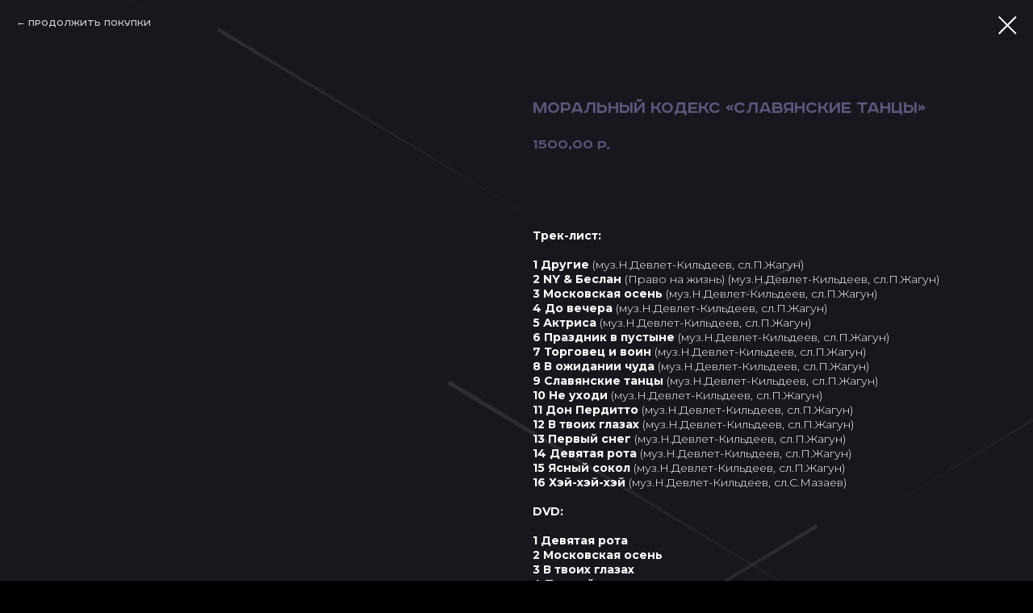

--- FILE ---
content_type: text/css
request_url: https://ws.tildacdn.com/project3436878/custom.css?t=1767111076
body_size: 4244
content:
.suggestions-suggestions{
    font-family:'Roboto',Arial,sans-serif;
    color:#000 !important;
}
.t-store__prod-popup__text{
    color:#fff !important;
}

.t-btn{
background-color:transparent;    
}
.t-input{
    font-family: 'Montserrat' !important;
}
/*a.t-btn:link, a.t-btn:visited{
  position: relative;
  color: #fff;
  font-size:14px;
  font-weight: bold;
  text-align: center;
  text-decoration: none;
  text-transform: uppercase;
  overflow: hidden;
  letter-spacing: .08em;
  border-radius: 0;
  text-shadow: 0 0 1px rgba(0, 0, 0, 0.2), 0 1px 0 rgba(0, 0, 0, 0.2);
  -webkit-transition: all 1s ease;
  -moz-transition: all 1s ease;
  -o-transition: all 1s ease;
  transition: all 1s ease;
}
a.t-btn:link:after, a.t-btn:visited:after, .js-store-parts-switcher:after
{
  content: "";
  position: absolute;
  height: 0%;
  left: 50%;
  top: 50%;
  width: 150%;
  z-index: 4;
  -webkit-transition: all 0.75s ease 0s;
  -moz-transition: all 0.75s ease 0s;
  -o-transition: all 0.75s ease 0s;
  transition: all 0.75s ease 0s;
}
/*a.js-store-prod-btn:link:hover, a.js-store-prod-btn:visited:hover {*/
/*  color: #FFF;*/
/*  text-shadow: none;*/
/*}*/
a.t-btn:link:hover:after, a.t-btn:visited:hover:after,
a.t-btn:link:hover:after, a.t-btn:visited:hover:after{
  height: 450%;
}
*/
/*a.js-store-prod-btn:link, a.js-store-prod-btn:visited {*/
/*  position: relative;*/
/*  color: #fff;*/
/*  font-size:14px;*/
/*  border-radius: 0;*/
/*  font-weight: bold;*/
/*  text-align: center;*/
/*  text-decoration: none;*/
/*  text-transform: uppercase;*/
/*  overflow: hidden;*/
/*  letter-spacing: .08em;*/
/*  text-shadow: 0 0 1px rgba(0, 0, 0, 0.2), 0 1px 0 rgba(0, 0, 0, 0.2);*/
/*  -webkit-transition: all 1s ease;*/
/*  -moz-transition: all 1s ease;*/
/*  -o-transition: all 1s ease;*/
/*  transition: all 1s ease;*/
/*}*/


/*a.t-btn:after {
  border: 10px solid transparent;
  -moz-transform: translateX(-50%) translateY(-50%) rotate(-25deg);
  -ms-transform: translateX(-50%) translateY(-50%) rotate(-25deg);
  -webkit-transform: translateX(-50%) translateY(-50%) rotate(-25deg);
  transform: translateX(-50%) translateY(-50%) rotate(-25deg);
}
a.t-btn:hover:after {
  height: 400% !important;
  border-color:#5a577a;

}
*/
.t706__carticon-counter{
    backround-color:#5a577a !important
}

.t282__menu_static .t282__menu__container {
    overflow: auto;
}

/*КОРЗИНА*/
.t706__carticon-img {
    display: none;
}
.t706__carticon-imgwrap {
    background-color: #5b577c;
    background-image: url('https://static.tildacdn.com/tild3735-3531-4637-a435-376163376466/shopping-cart.svg');
    background-repeat: no-repeat;
    background-position: center;
}
.t706__carticon-imgwrap {
    width: 95px !important;
    height: 95px !important;
}
.t706__carticon {
    top: 148px;
}
.t706__carticon-imgwrap {
    background-size: 50px !important;
}
@media(max-width: 1200px){
    .t706__carticon-imgwrap {
        width: 75px !important;
        height:75px !important;
    }
    .t706__carticon-imgwrap {
        background-size: 40px !important;
    }
}
@media(max-width: 980px){
    .t706__carticon-imgwrap {
        width: 55px !important;
        height:55px !important;
    }
    .t706__carticon-imgwrap {
        background-size: 35px !important;
    }
    .t706__carticon-counter {
        width: 20px;
        height: 20px;
        line-height: 20px;
        font-size: 12px;
    }
}
.cart__hide, .button, .t-submit {
        color: #ffffff;
        background-color: #5A577A !important;
    }
.t-store__card__textwrapper { 
    background-color:#000;
    padding-left:16px;
    }
.t754 .t-store__card__btns-wrapper { 
    margin-top:0px !important;
    }
    .js-store-buttons-wrapper { 
    background-color:#000;
    padding-left:16px;
    }
a.t-btn:link, a.t-btn:visited {
        text-transform: initial;
    }
    
.js-store-parts-switcher {
    color: #5B577C;
    padding: 9px 22px;
    display: inline-block;
    border: 2px solid #5B577C;
    font-size: 18px;
    line-height: 22px;
    text-align: center;
    text-transform: uppercase;
    font-weight: 300;
    margin: 0 15px;
}

 /*ХОВЕРЫ ДЛЯ КНОПОК*/
/*  .t-store__parts-switch-btn,
  #filters-btns .filters-btn {
    border: 2px solid #5B577C;
    padding: 10px 15px;
    box-sizing: border-box;
  }

  .t-store__parts-switch-btn {
    position: relative;
    overflow: hidden;
    border-radius: 0;
    -webkit-transition: all 1s ease;
    -moz-transition: all 1s ease;
    -o-transition: all 1s ease;
    transition: all 1s ease;
  }

  .t-store__parts-switch-btn:after,
  .t-store__card__btn:after {
    content: "";
    position: absolute;
    height: 0%;
    left: 50%;
    top: 50%;
    width: 150%;
    z-index: -1;
    -webkit-transition: all 0.75s ease 0s;
    -moz-transition: all 0.75s ease 0s;
    -o-transition: all 0.75s ease 0s;
    transition: all 0.75s ease 0s;
  }

  .t-store__parts-switch-btn:hover
   {
    color: #FFF;
    text-shadow: none;
  }

  .t-store__parts-switch-btn.t-active:after,
  .t-store__parts-switch-btn:hover:after {
    height: 450%;
  }

  .t-store__parts-switch-btn {
    position: relative;
    z-index: 6;
    overflow: hidden;
    letter-spacing: .08em;
    -webkit-transition: all 1s ease;
    -moz-transition: all 1s ease;
    -o-transition: all 1s ease;
    transition: all 1s ease;
    color: #5B577C;
    font-size: 18px;
    line-height: 22px;
    text-transform: uppercase;
    font-weight: 300;
  }

  .t-store__parts-switch-btn,
  .t-store__card__btn,
  .t-store__prod-popup__btn,
  #filters-btns .filters-btn {
    border: 2px solid #5B577C;
  }


  .t-store__parts-switch-btn.t-active:after,
  .t-store__parts-switch-btn:after {
    background: #5B577C;
    -moz-transform: translateX(-50%) translateY(-50%) rotate(-25deg);
    -ms-transform: translateX(-50%) translateY(-50%) rotate(-25deg);
    -webkit-transform: translateX(-50%) translateY(-50%) rotate(-25deg);
    transform: translateX(-50%) translateY(-50%) rotate(-25deg);
  }


  .t-store__parts-switch-btn {
    display: -webkit-box;
    display: -ms-flexbox;
    display: flex;
    padding: 50px 0 0;
    -webkit-box-pack: center;
    -ms-flex-pack: center;
    justify-content: center
  }

  .t-store__parts-switch-btn {
    color: #5B577C;
    padding: 10px 15px;
    display: inline-block;
    border: 2px solid #5B577C;
    font-family: 'RoadRadio', Arial, sans-serif;
    font-size: 18px;
    line-height: 22px;
    text-transform: uppercase;
    font-weight: 300;
    margin: 0 15px;
  }

  #rec270176504 .t-active {
    background-color: #5B577C;
    color: #fff !important;
    opacity: 1 !important;
  }
  
 */
 .t-store__parts-switch-btn {
	border: 2px solid #5B577C;
    padding: 10px 10px;
    box-sizing: border-box;
    color: #5B577C;
}

 .t-store__parts-switch-btn:hover,
 .t-btn:hover {
	 color: #fff !important;
}

#rec270176504 .t-active {
	 background-color: #5B577C;
	 color: #fff;
	 opacity: 1 !important;
}

.js-store-parts-switcher:hover,
.js-store-parts-switcher:focus,
.t-btn:hover,
.t-btn:focus,
.t142__submit:hover,
.t142__submit:focus,
.tn-elem[data-elem-id="1625319573045"]:hover,
.tn-elem[data-elem-id="1625319573045"]:focus,
.tn-elem[data-elem-id="1625319508400"]:hover,
.tn-elem[data-elem-id="1625319508400"]:focus,
.tn-elem[data-elem-id="1711359458902"]:focus, 
.tn-elem[data-elem-id="1711359458902"]:hover,
.tn-elem[data-elem-id="1711359431917"]:focus, 
.tn-elem[data-elem-id="1711359431917"]:hover
{
  -webkit-animation: js-store-parts-switcher 1s;
          animation: js-store-parts-switcher 1s;
  box-shadow: 0 0 0 2em rgba(255, 255, 255, 0);
}

@-webkit-keyframes js-store-parts-switcher {
  0% {
    box-shadow: 0 0 0 0 #5B577C;
  }
}

@keyframes pulse {
  0% {
    box-shadow: 0 0 0 0 #5B577C;
  }
}

 
 /*АДАПТИВ ДЛЯ КНОПОК СОРТИРОВКИ*/
   @media(max-width:960px) {
       #rec270176504 .t-store__parts-switch-btn {
           padding: 5px;
       }
   }
 
  @media(max-width:640px) {
    #rec270176504 .t-store__parts-switch-btn {
      margin: 0 5px;
      font-size: 14px !important;
    }
  }
  @media(max-width:480px) {
    #rec270176504 .t-store__parts-switch-btn {
      font-size: 12px !important;
      margin: 0 2px;
    }
  }

/*ЗНАЧОК РАСПРОДАЖИ*/
.t-store__card__mark {
    width: 67px;
    height: 67px;
    background-image: url(https://static.tildacdn.com/tild3231-3461-4039-b538-656564643163/Sales.png);
    background-color:transparent !important;
    font-size: 0px !important;
    background-position: center;
    background-repeat: no-repeat;
    
}
.t-store__card__mark-wrapper {
    top: 7px;
    left: 5px;
}
/*КНОПКИ КАРТОЧЕК*/
.t-btn_sm {
    height: 40px;
    padding-left: 10px;
    padding-right: 10px;
}
.t778 .t-store__card__btns-wrapper {
    padding-left: 20px !important;
    padding-right: 20px !important;
    display: flex;
    justify-content: space-between;
}
a.t-btn:link, a.t-btn:visited {
    letter-spacing: normal !important;
    display: flex;
    align-items: center;
    justify-content: center;
}
.t-store__card__btn {
    width: 100px;
    display: flex;
    justify-content: center;
}

@media (max-width: 1200px) and (min-width: 960px){
    .t-store__card__btns-wrapper {
        display: flex;
        flex-direction: column;
    }
    .t-store__card__btns-wrapper > a {
        width: 100%;
    }
}

@media screen and (max-width: 670px){
    .t-store__card__btn:nth-child(2){
        margin-top: 0px;
    }
}

@media screen and (max-width: 640px){
     .t-store__card__btns-wrapper {
        flex-direction: column !important;
        align-items: center !important;
    }
    
    .js-store-prod-btn,
    .js-store-prod-btn2 {
        font-size: 12px !important;    
        width: -webkit-fill-available !important;
    }
}

@media screen and (max-width: 480px){
    .t-store__card__btns-wrapper {
        flex-direction: column !important;
        align-items: center !important;
    }
    
    .js-store-prod-btn,
    .js-store-prod-btn2 {
        font-size: 12px !important;    
        width: -webkit-fill-available !important;
    }
}

/*ТЕКСТ КАРТОЧЕК*/
.t-store__card__textwrapper{
    padding-left: 20px !important;
    padding-right: 20px !important;
    font-size: 18px;
    line-height: 22px;
}
.t-store__card__price-wrapper,
.t-store__card__descr {
    margin-top: 0px;
    font-size: 18px;
    line-height: 22px;
}
.store__card__wrap_txt-and-opts {
    padding-top: 20px !important;
    padding-bottom: 20px !important;
}
/*ПОПАП С ТОВАРОМ*/
.js-store-buttons-wrapper {
    background-color: transparent !important;
}

/*ФУТЕР*/
#rec270120042 .tn-elem[data-elem-id="1610717285184"] .tn-atom:hover,
#rec270120042 .tn-elem[data-elem-id="1610717939149"] .tn-atom:hover,
#rec270120042 .tn-elem[data-elem-id="1610717963811"] .tn-atom:hover,
#rec270120042 .tn-elem[data-elem-id="1610717992250"] .tn-atom:hover,
#rec270120042 .tn-elem[data-elem-id="1610717998931"] .tn-atom:hover {
    color: #9c2020;
}

#rec270120042 .tn-elem[data-elem-id="1612451276050"] .tn-atom {
    background-image: url("https://static.tildacdn.com/tild3738-3239-4930-a564-633233313235/Group_28.svg");
}

#rec270120042 .tn-elem[data-elem-id="1612451276050"] .tn-atom:hover {
    background-image: url("https://static.tildacdn.com/tild6332-3863-4164-b530-353262323531/Group_28.svg") !important;
}

#rec270120042 .tn-elem[data-elem-id="1612451926995"] .tn-atom {
    background-image: url("https://static.tildacdn.com/tild3831-3465-4764-b464-326137313332/Group_30.svg");
}

#rec270120042 .tn-elem[data-elem-id="1612451926995"] .tn-atom:hover {
    background-image: url("https://static.tildacdn.com/tild3837-6336-4666-a535-623234386161/Group_30.svg") !important;
}

#rec270120042 .tn-elem[data-elem-id="1612454648024"] .tn-atom {
    background-image: url("https://static.tildacdn.com/tild6235-6465-4838-b166-373233346564/Group_29.svg");
}

#rec270120042 .tn-elem[data-elem-id="1612454648024"] .tn-atom:hover {
    background-image: url("https://static.tildacdn.com/tild3362-6630-4338-b962-363833323166/Group_29.svg") !important;
}

#rec270120042 .tn-elem[data-elem-id="1612454648032"] .tn-atom {
    background-image: url("https://static.tildacdn.com/tild3131-3363-4338-b134-393363656261/Group_31.svg");
}

#rec270120042 .tn-elem[data-elem-id="1612454648032"] .tn-atom:hover {
    background-image: url("https://static.tildacdn.com/tild6339-3064-4066-b234-346262383136/Group_31.svg") !important;
}

.t-store__prod-popup__btn {
    color: #fff !important;
    border: 1px solid #5b577c !important;
    background-color: #5b577c !important;
}
.t-store__prod-popup__btn:hover {
    background-color: #9c2020 !important;
    border: 1px solid #9c2020 !important;
}


/*ПОПАП ЗАКАЗА*/
.t706__cartwin-content {
    background-color: #1C1A25 !important;
}
.t706__cartwin-heading,
.t706__product-title,
.t706__product-quantity,
.t706__product-amount,
.t706__cartwin-prodamount-wrap {
    color: #fff !important;
}

.t-input-phonemask__wrap,
.t-select{
    background-color: #fff !important;
}
.t-input-block  input[type="checkbox"]{
    background-color: transparent !important;
}
.t-popup,
.t-carousel__zoomer__wrapper,
.t-carousel__zoomer__slides{
    background-color: #1C1A25 !important;
}

.t-store__prod-popup__close-txt {
    color: #fff !important;
}

#rec270176504 .t-popup__close-icon_cross > g {
    fill: #fff !important;
}

.js-store-buttons-wrapper {
    padding-left: 0px !important;
}

.t706__product-del > img {
    background-color: #fff;
    border-radius: 10px;
} 

.t706__product-minus > img,
.t706__product-plus > img {
    background-color: #fff;
    border-radius: 8px;
}

.icon-increase > path:nth-child(1),
.icon-increase > path:nth-child(2),
.icon-increase > path:nth-child(3),
.icon-increase > path:nth-child(4),
.t-zoomer__close > svg > path:nth-child(1),
.t-zoomer__close > svg > path:nth-child(2)

{
    stroke: white !important;
}

.t-zoomer__close > svg > path:nth-child(1),
.t-zoomer__close > svg > path:nth-child(2){
    fill: white !important;
}

body > div.t-zoomer__wrapper.scale-active > div.t-zoomer__close > svg > path:nth-child(1),
body > div.t-zoomer__wrapper.scale-active > div.t-zoomer__close > svg > path:nth-child(2){
    fill: black !important;
    stroke: black !important;
}

.js-store-prod-text,
.js-store-prod-text >span,
.js-store-prod-text >span > strong,
.js-store-prod-text >span > strong > strong,
.js-store-prod-text > div {
    color: #fff !important;
    font-family: 'Montserrat' !important;
    font-size: 14px !important;
    line-height: 18px !important;
}


/*МЕНЮ*/
.t456__leftwrapper {
    display: flex;
    align-items: center;
    width: auto !important;
}
.text{
    color: #fff;
    font-family: 'RoadRadio';
    font-size: 18px;
    width: max-content;
    margin-left: 35px;
    font-weight: bold;
}
.t456__leftwrapper {
    height: inherit;
}
@media(max-width:1020px) {
    .text, .t-menu__link-item{
        font-size: 17px !important;
        line-height: 22px;
    }
}

.t282__logo > img {
    width: 160px;
}

#rec262846438 .t-active a,
#rec262846534 .t-active a {
    background-color: transparent !important;
}

/*АДАПТИВ КАРТЫ*/
@media(max-width: 1200px){
    #rec282120143 iframe {
    width: 940px !important;
}
}

@media(max-width: 980px){
    #rec282120143 iframe {
    width: 600px !important;
}
}

@media(max-width: 640px){
    #rec282120143 iframe {
    width: 420px !important;
}
}
@media(max-width: 480px){
    #rec282120143 iframe {
    width: 100% !important;
}
}
/*СМОТРИТЕ ТАКЖЕ*/
.js-product-relevant {
    background-color: #000 !important;
}

@media(max-width: 1240px){
    .t-popup.t-popup_show > div.t-popup__container.t-popup__container-static.t-popup__container-animated .js-store-buttons-wrapper {
        display: flex;
        flex-direction: column;
    }
    .t-popup.t-popup_show > div.t-popup__container.t-popup__container-static.t-popup__container-animated .js-store-buttons-wrapper > a {
        width: 100%;
    }
}

/*СТРЕЛКА НАВЕРХ*/
#Layer_1 {
    width: 40px;
    height: 40px;
}
/*КАРТОЧКИ СО СТРЕЛКОЙ*/
@media screen and (max-width: 480px){
   .t-store__grid-cont.t-store__grid-cont_mobile-grid {
    justify-content: center;
}
.t-store__valign-buttons.t-store__grid-cont.js-store-grid-cont {
    width: 80% !important;
} 
}

/*ПАТТЕРН*/
#allrecords, 
.t-records {
    background-color: transparent;
}
body {
    background: #000 url(https://static.tildacdn.com/tild3663-3636-4163-a538-333864616133/noroot.png) center !important;
}
#rec270176504,
#rec266373788,
#rec266366919,
#rec282752428,
#rec282188577,
#rec282255521,
#rec282120143,
#rec282996527,
#rec266362781 {
    background-color: rgb(11%, 10%, 15%, .6) !important;
}

#rec281680566{
     background-color: rgb(0%, 0%, 0%, .6) !important;
}

#rec281680566 .t396__artboard,
#rec282752428 .t396__artboard {
    background-color: transparent !important;
}

/*КНОПКИ ТОВАРОВ*/
#rec270176504 .t-store__card__btn:hover {
    color: #9c2020 !important;
}
#rec270176504 .t-store__card__btn_second:hover {
    color: #fff !important;
    background-color: #9c2020 !important;
    border: 1px solid #9c2020 !important;
}

.t-btn td {
    vertical-align: middle;
    text-align: center;
    text-align:-moz-center;
    text-align:-webkit-center;
}

/*Форма оплаты*/

.t-radio__wrapper-payment{
    background-color: #1C1A25;
}
.t-radio__indicator{
    border-color: #fff;
}
.t-radio__indicator:after {
    background: #fff !important;
}

/*оптовый прайс*/
#rec270176504 > div.t778 > div > div.js-store-parts-select-container.t-store__grid-cont.t-container > div > a{
    color: #5B577C !important;
    margin-top: 20px;
    display:none !important;
}
#rec270176504 > div.t778 > div > div.js-store-parts-select-container.t-store__grid-cont.t-container > div > a:hover {
    color: #fff !important;
} 

#rec726019700 a:hover{
 color:#9c2020;   
}
.t282__menu__content{
display:flex;
}
.t282__logo__container{
  order:0;  
}

#interier-mob{
    order: 1;
    font-family: 'RoadRadio', Arial, sans-serif;
    font-weight: 500;
    color: #ffffff !important;
    margin-right: 20px;
        border: 1px solid #5b577c;

    height: 38px;
    display:flex;
    justify-content: center;
    align-items: center;
    padding:0 10px;
}
 #interier-mob:active{
     color:#9c2020 !important;
 }
@media(max-width:500px){
  #interier-mob{
  padding: 0 7px;
  font-size: 10px;
    margin-right: 10px;
}  
}
   .t-menuburger{
      order:2; 
   } 
#allrecords .interier{
    color: #FFF;
    position: absolute;
    right: 20px;
    top: 39px;
    border: 1px solid #5b577c;
    /*background-color: #5b577c;*/
    height: 38px;
    display:flex;
    justify-content: center;
    align-items: center;
    padding:0 10px;
}
#allrecords .interier:hover{
    color: #fff !important;
    /*background-color: #9c2020 !important;*/
    /*border: 1px solid #9c2020 !important;*/
    animation: js-store-parts-switcher 1s;
    box-shadow: 0 0 0 2em rgba(255, 255, 255, 0);
}
.t706__cartwin-totalamount-wrap{
    color:#fff;
}